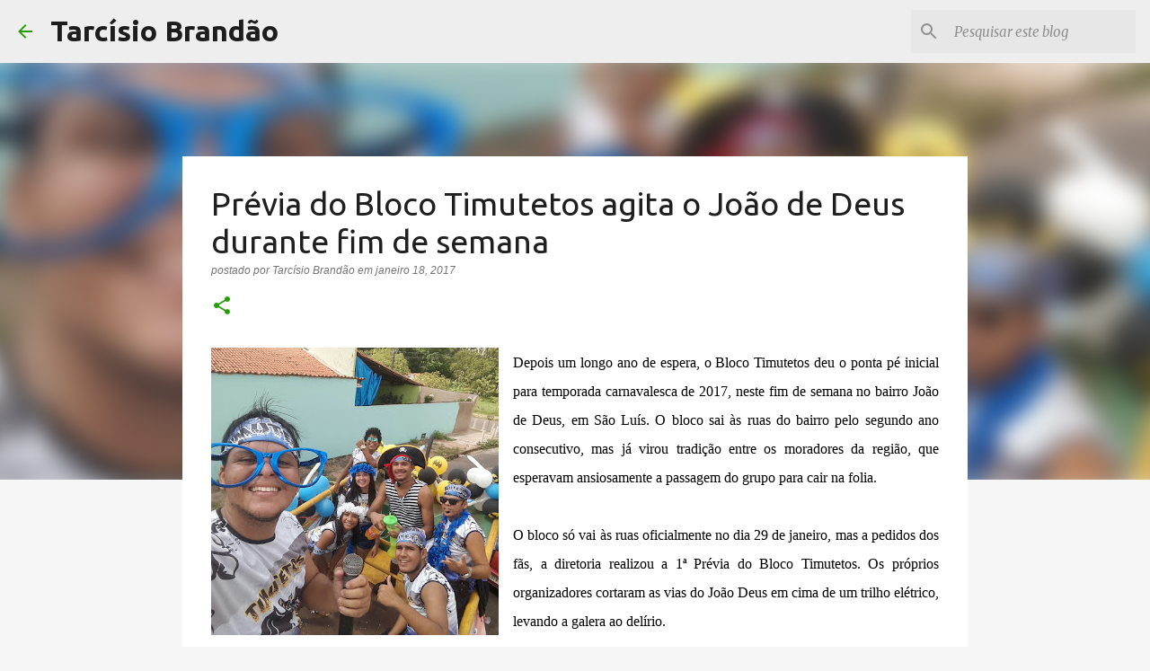

--- FILE ---
content_type: text/html; charset=utf-8
request_url: https://www.google.com/recaptcha/api2/aframe
body_size: 246
content:
<!DOCTYPE HTML><html><head><meta http-equiv="content-type" content="text/html; charset=UTF-8"></head><body><script nonce="t9dGyBu8bf_t7pDgIHsfnA">/** Anti-fraud and anti-abuse applications only. See google.com/recaptcha */ try{var clients={'sodar':'https://pagead2.googlesyndication.com/pagead/sodar?'};window.addEventListener("message",function(a){try{if(a.source===window.parent){var b=JSON.parse(a.data);var c=clients[b['id']];if(c){var d=document.createElement('img');d.src=c+b['params']+'&rc='+(localStorage.getItem("rc::a")?sessionStorage.getItem("rc::b"):"");window.document.body.appendChild(d);sessionStorage.setItem("rc::e",parseInt(sessionStorage.getItem("rc::e")||0)+1);localStorage.setItem("rc::h",'1766025071195');}}}catch(b){}});window.parent.postMessage("_grecaptcha_ready", "*");}catch(b){}</script></body></html>